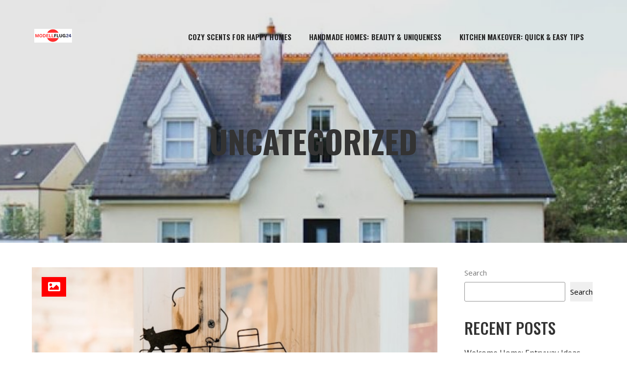

--- FILE ---
content_type: text/html; charset=UTF-8
request_url: https://modellflug24.com/category/uncategorized/
body_size: 27429
content:
<!doctype html>
<html lang="en-US">
<head>
	<meta charset="UTF-8">
	<meta name="viewport" content="width=device-width, initial-scale=1">
	<link rel="profile" href="https://gmpg.org/xfn/11">

	<title>Uncategorized &#8211; ModellFlug24</title>
<meta name='robots' content='max-image-preview:large' />
	<style>img:is([sizes="auto" i], [sizes^="auto," i]) { contain-intrinsic-size: 3000px 1500px }</style>
	<link rel='dns-prefetch' href='//fonts.googleapis.com' />
<link rel="alternate" type="application/rss+xml" title="ModellFlug24 &raquo; Feed" href="https://modellflug24.com/feed/" />
<link rel="alternate" type="application/rss+xml" title="ModellFlug24 &raquo; Comments Feed" href="https://modellflug24.com/comments/feed/" />
<link rel="alternate" type="application/rss+xml" title="ModellFlug24 &raquo; Uncategorized Category Feed" href="https://modellflug24.com/category/uncategorized/feed/" />
<script type="text/javascript">
/* <![CDATA[ */
window._wpemojiSettings = {"baseUrl":"https:\/\/s.w.org\/images\/core\/emoji\/16.0.1\/72x72\/","ext":".png","svgUrl":"https:\/\/s.w.org\/images\/core\/emoji\/16.0.1\/svg\/","svgExt":".svg","source":{"concatemoji":"https:\/\/modellflug24.com\/wp-includes\/js\/wp-emoji-release.min.js?ver=6.8.3"}};
/*! This file is auto-generated */
!function(s,n){var o,i,e;function c(e){try{var t={supportTests:e,timestamp:(new Date).valueOf()};sessionStorage.setItem(o,JSON.stringify(t))}catch(e){}}function p(e,t,n){e.clearRect(0,0,e.canvas.width,e.canvas.height),e.fillText(t,0,0);var t=new Uint32Array(e.getImageData(0,0,e.canvas.width,e.canvas.height).data),a=(e.clearRect(0,0,e.canvas.width,e.canvas.height),e.fillText(n,0,0),new Uint32Array(e.getImageData(0,0,e.canvas.width,e.canvas.height).data));return t.every(function(e,t){return e===a[t]})}function u(e,t){e.clearRect(0,0,e.canvas.width,e.canvas.height),e.fillText(t,0,0);for(var n=e.getImageData(16,16,1,1),a=0;a<n.data.length;a++)if(0!==n.data[a])return!1;return!0}function f(e,t,n,a){switch(t){case"flag":return n(e,"\ud83c\udff3\ufe0f\u200d\u26a7\ufe0f","\ud83c\udff3\ufe0f\u200b\u26a7\ufe0f")?!1:!n(e,"\ud83c\udde8\ud83c\uddf6","\ud83c\udde8\u200b\ud83c\uddf6")&&!n(e,"\ud83c\udff4\udb40\udc67\udb40\udc62\udb40\udc65\udb40\udc6e\udb40\udc67\udb40\udc7f","\ud83c\udff4\u200b\udb40\udc67\u200b\udb40\udc62\u200b\udb40\udc65\u200b\udb40\udc6e\u200b\udb40\udc67\u200b\udb40\udc7f");case"emoji":return!a(e,"\ud83e\udedf")}return!1}function g(e,t,n,a){var r="undefined"!=typeof WorkerGlobalScope&&self instanceof WorkerGlobalScope?new OffscreenCanvas(300,150):s.createElement("canvas"),o=r.getContext("2d",{willReadFrequently:!0}),i=(o.textBaseline="top",o.font="600 32px Arial",{});return e.forEach(function(e){i[e]=t(o,e,n,a)}),i}function t(e){var t=s.createElement("script");t.src=e,t.defer=!0,s.head.appendChild(t)}"undefined"!=typeof Promise&&(o="wpEmojiSettingsSupports",i=["flag","emoji"],n.supports={everything:!0,everythingExceptFlag:!0},e=new Promise(function(e){s.addEventListener("DOMContentLoaded",e,{once:!0})}),new Promise(function(t){var n=function(){try{var e=JSON.parse(sessionStorage.getItem(o));if("object"==typeof e&&"number"==typeof e.timestamp&&(new Date).valueOf()<e.timestamp+604800&&"object"==typeof e.supportTests)return e.supportTests}catch(e){}return null}();if(!n){if("undefined"!=typeof Worker&&"undefined"!=typeof OffscreenCanvas&&"undefined"!=typeof URL&&URL.createObjectURL&&"undefined"!=typeof Blob)try{var e="postMessage("+g.toString()+"("+[JSON.stringify(i),f.toString(),p.toString(),u.toString()].join(",")+"));",a=new Blob([e],{type:"text/javascript"}),r=new Worker(URL.createObjectURL(a),{name:"wpTestEmojiSupports"});return void(r.onmessage=function(e){c(n=e.data),r.terminate(),t(n)})}catch(e){}c(n=g(i,f,p,u))}t(n)}).then(function(e){for(var t in e)n.supports[t]=e[t],n.supports.everything=n.supports.everything&&n.supports[t],"flag"!==t&&(n.supports.everythingExceptFlag=n.supports.everythingExceptFlag&&n.supports[t]);n.supports.everythingExceptFlag=n.supports.everythingExceptFlag&&!n.supports.flag,n.DOMReady=!1,n.readyCallback=function(){n.DOMReady=!0}}).then(function(){return e}).then(function(){var e;n.supports.everything||(n.readyCallback(),(e=n.source||{}).concatemoji?t(e.concatemoji):e.wpemoji&&e.twemoji&&(t(e.twemoji),t(e.wpemoji)))}))}((window,document),window._wpemojiSettings);
/* ]]> */
</script>
<style id='wp-emoji-styles-inline-css' type='text/css'>

	img.wp-smiley, img.emoji {
		display: inline !important;
		border: none !important;
		box-shadow: none !important;
		height: 1em !important;
		width: 1em !important;
		margin: 0 0.07em !important;
		vertical-align: -0.1em !important;
		background: none !important;
		padding: 0 !important;
	}
</style>
<link rel='stylesheet' id='wp-block-library-css' href='https://modellflug24.com/wp-includes/css/dist/block-library/style.min.css?ver=6.8.3' type='text/css' media='all' />
<style id='classic-theme-styles-inline-css' type='text/css'>
/*! This file is auto-generated */
.wp-block-button__link{color:#fff;background-color:#32373c;border-radius:9999px;box-shadow:none;text-decoration:none;padding:calc(.667em + 2px) calc(1.333em + 2px);font-size:1.125em}.wp-block-file__button{background:#32373c;color:#fff;text-decoration:none}
</style>
<style id='global-styles-inline-css' type='text/css'>
:root{--wp--preset--aspect-ratio--square: 1;--wp--preset--aspect-ratio--4-3: 4/3;--wp--preset--aspect-ratio--3-4: 3/4;--wp--preset--aspect-ratio--3-2: 3/2;--wp--preset--aspect-ratio--2-3: 2/3;--wp--preset--aspect-ratio--16-9: 16/9;--wp--preset--aspect-ratio--9-16: 9/16;--wp--preset--color--black: #000000;--wp--preset--color--cyan-bluish-gray: #abb8c3;--wp--preset--color--white: #ffffff;--wp--preset--color--pale-pink: #f78da7;--wp--preset--color--vivid-red: #cf2e2e;--wp--preset--color--luminous-vivid-orange: #ff6900;--wp--preset--color--luminous-vivid-amber: #fcb900;--wp--preset--color--light-green-cyan: #7bdcb5;--wp--preset--color--vivid-green-cyan: #00d084;--wp--preset--color--pale-cyan-blue: #8ed1fc;--wp--preset--color--vivid-cyan-blue: #0693e3;--wp--preset--color--vivid-purple: #9b51e0;--wp--preset--gradient--vivid-cyan-blue-to-vivid-purple: linear-gradient(135deg,rgba(6,147,227,1) 0%,rgb(155,81,224) 100%);--wp--preset--gradient--light-green-cyan-to-vivid-green-cyan: linear-gradient(135deg,rgb(122,220,180) 0%,rgb(0,208,130) 100%);--wp--preset--gradient--luminous-vivid-amber-to-luminous-vivid-orange: linear-gradient(135deg,rgba(252,185,0,1) 0%,rgba(255,105,0,1) 100%);--wp--preset--gradient--luminous-vivid-orange-to-vivid-red: linear-gradient(135deg,rgba(255,105,0,1) 0%,rgb(207,46,46) 100%);--wp--preset--gradient--very-light-gray-to-cyan-bluish-gray: linear-gradient(135deg,rgb(238,238,238) 0%,rgb(169,184,195) 100%);--wp--preset--gradient--cool-to-warm-spectrum: linear-gradient(135deg,rgb(74,234,220) 0%,rgb(151,120,209) 20%,rgb(207,42,186) 40%,rgb(238,44,130) 60%,rgb(251,105,98) 80%,rgb(254,248,76) 100%);--wp--preset--gradient--blush-light-purple: linear-gradient(135deg,rgb(255,206,236) 0%,rgb(152,150,240) 100%);--wp--preset--gradient--blush-bordeaux: linear-gradient(135deg,rgb(254,205,165) 0%,rgb(254,45,45) 50%,rgb(107,0,62) 100%);--wp--preset--gradient--luminous-dusk: linear-gradient(135deg,rgb(255,203,112) 0%,rgb(199,81,192) 50%,rgb(65,88,208) 100%);--wp--preset--gradient--pale-ocean: linear-gradient(135deg,rgb(255,245,203) 0%,rgb(182,227,212) 50%,rgb(51,167,181) 100%);--wp--preset--gradient--electric-grass: linear-gradient(135deg,rgb(202,248,128) 0%,rgb(113,206,126) 100%);--wp--preset--gradient--midnight: linear-gradient(135deg,rgb(2,3,129) 0%,rgb(40,116,252) 100%);--wp--preset--font-size--small: 13px;--wp--preset--font-size--medium: 20px;--wp--preset--font-size--large: 36px;--wp--preset--font-size--x-large: 42px;--wp--preset--spacing--20: 0.44rem;--wp--preset--spacing--30: 0.67rem;--wp--preset--spacing--40: 1rem;--wp--preset--spacing--50: 1.5rem;--wp--preset--spacing--60: 2.25rem;--wp--preset--spacing--70: 3.38rem;--wp--preset--spacing--80: 5.06rem;--wp--preset--shadow--natural: 6px 6px 9px rgba(0, 0, 0, 0.2);--wp--preset--shadow--deep: 12px 12px 50px rgba(0, 0, 0, 0.4);--wp--preset--shadow--sharp: 6px 6px 0px rgba(0, 0, 0, 0.2);--wp--preset--shadow--outlined: 6px 6px 0px -3px rgba(255, 255, 255, 1), 6px 6px rgba(0, 0, 0, 1);--wp--preset--shadow--crisp: 6px 6px 0px rgba(0, 0, 0, 1);}:where(.is-layout-flex){gap: 0.5em;}:where(.is-layout-grid){gap: 0.5em;}body .is-layout-flex{display: flex;}.is-layout-flex{flex-wrap: wrap;align-items: center;}.is-layout-flex > :is(*, div){margin: 0;}body .is-layout-grid{display: grid;}.is-layout-grid > :is(*, div){margin: 0;}:where(.wp-block-columns.is-layout-flex){gap: 2em;}:where(.wp-block-columns.is-layout-grid){gap: 2em;}:where(.wp-block-post-template.is-layout-flex){gap: 1.25em;}:where(.wp-block-post-template.is-layout-grid){gap: 1.25em;}.has-black-color{color: var(--wp--preset--color--black) !important;}.has-cyan-bluish-gray-color{color: var(--wp--preset--color--cyan-bluish-gray) !important;}.has-white-color{color: var(--wp--preset--color--white) !important;}.has-pale-pink-color{color: var(--wp--preset--color--pale-pink) !important;}.has-vivid-red-color{color: var(--wp--preset--color--vivid-red) !important;}.has-luminous-vivid-orange-color{color: var(--wp--preset--color--luminous-vivid-orange) !important;}.has-luminous-vivid-amber-color{color: var(--wp--preset--color--luminous-vivid-amber) !important;}.has-light-green-cyan-color{color: var(--wp--preset--color--light-green-cyan) !important;}.has-vivid-green-cyan-color{color: var(--wp--preset--color--vivid-green-cyan) !important;}.has-pale-cyan-blue-color{color: var(--wp--preset--color--pale-cyan-blue) !important;}.has-vivid-cyan-blue-color{color: var(--wp--preset--color--vivid-cyan-blue) !important;}.has-vivid-purple-color{color: var(--wp--preset--color--vivid-purple) !important;}.has-black-background-color{background-color: var(--wp--preset--color--black) !important;}.has-cyan-bluish-gray-background-color{background-color: var(--wp--preset--color--cyan-bluish-gray) !important;}.has-white-background-color{background-color: var(--wp--preset--color--white) !important;}.has-pale-pink-background-color{background-color: var(--wp--preset--color--pale-pink) !important;}.has-vivid-red-background-color{background-color: var(--wp--preset--color--vivid-red) !important;}.has-luminous-vivid-orange-background-color{background-color: var(--wp--preset--color--luminous-vivid-orange) !important;}.has-luminous-vivid-amber-background-color{background-color: var(--wp--preset--color--luminous-vivid-amber) !important;}.has-light-green-cyan-background-color{background-color: var(--wp--preset--color--light-green-cyan) !important;}.has-vivid-green-cyan-background-color{background-color: var(--wp--preset--color--vivid-green-cyan) !important;}.has-pale-cyan-blue-background-color{background-color: var(--wp--preset--color--pale-cyan-blue) !important;}.has-vivid-cyan-blue-background-color{background-color: var(--wp--preset--color--vivid-cyan-blue) !important;}.has-vivid-purple-background-color{background-color: var(--wp--preset--color--vivid-purple) !important;}.has-black-border-color{border-color: var(--wp--preset--color--black) !important;}.has-cyan-bluish-gray-border-color{border-color: var(--wp--preset--color--cyan-bluish-gray) !important;}.has-white-border-color{border-color: var(--wp--preset--color--white) !important;}.has-pale-pink-border-color{border-color: var(--wp--preset--color--pale-pink) !important;}.has-vivid-red-border-color{border-color: var(--wp--preset--color--vivid-red) !important;}.has-luminous-vivid-orange-border-color{border-color: var(--wp--preset--color--luminous-vivid-orange) !important;}.has-luminous-vivid-amber-border-color{border-color: var(--wp--preset--color--luminous-vivid-amber) !important;}.has-light-green-cyan-border-color{border-color: var(--wp--preset--color--light-green-cyan) !important;}.has-vivid-green-cyan-border-color{border-color: var(--wp--preset--color--vivid-green-cyan) !important;}.has-pale-cyan-blue-border-color{border-color: var(--wp--preset--color--pale-cyan-blue) !important;}.has-vivid-cyan-blue-border-color{border-color: var(--wp--preset--color--vivid-cyan-blue) !important;}.has-vivid-purple-border-color{border-color: var(--wp--preset--color--vivid-purple) !important;}.has-vivid-cyan-blue-to-vivid-purple-gradient-background{background: var(--wp--preset--gradient--vivid-cyan-blue-to-vivid-purple) !important;}.has-light-green-cyan-to-vivid-green-cyan-gradient-background{background: var(--wp--preset--gradient--light-green-cyan-to-vivid-green-cyan) !important;}.has-luminous-vivid-amber-to-luminous-vivid-orange-gradient-background{background: var(--wp--preset--gradient--luminous-vivid-amber-to-luminous-vivid-orange) !important;}.has-luminous-vivid-orange-to-vivid-red-gradient-background{background: var(--wp--preset--gradient--luminous-vivid-orange-to-vivid-red) !important;}.has-very-light-gray-to-cyan-bluish-gray-gradient-background{background: var(--wp--preset--gradient--very-light-gray-to-cyan-bluish-gray) !important;}.has-cool-to-warm-spectrum-gradient-background{background: var(--wp--preset--gradient--cool-to-warm-spectrum) !important;}.has-blush-light-purple-gradient-background{background: var(--wp--preset--gradient--blush-light-purple) !important;}.has-blush-bordeaux-gradient-background{background: var(--wp--preset--gradient--blush-bordeaux) !important;}.has-luminous-dusk-gradient-background{background: var(--wp--preset--gradient--luminous-dusk) !important;}.has-pale-ocean-gradient-background{background: var(--wp--preset--gradient--pale-ocean) !important;}.has-electric-grass-gradient-background{background: var(--wp--preset--gradient--electric-grass) !important;}.has-midnight-gradient-background{background: var(--wp--preset--gradient--midnight) !important;}.has-small-font-size{font-size: var(--wp--preset--font-size--small) !important;}.has-medium-font-size{font-size: var(--wp--preset--font-size--medium) !important;}.has-large-font-size{font-size: var(--wp--preset--font-size--large) !important;}.has-x-large-font-size{font-size: var(--wp--preset--font-size--x-large) !important;}
:where(.wp-block-post-template.is-layout-flex){gap: 1.25em;}:where(.wp-block-post-template.is-layout-grid){gap: 1.25em;}
:where(.wp-block-columns.is-layout-flex){gap: 2em;}:where(.wp-block-columns.is-layout-grid){gap: 2em;}
:root :where(.wp-block-pullquote){font-size: 1.5em;line-height: 1.6;}
</style>
<link rel='stylesheet' id='diet-shop-google-font-css' href='//fonts.googleapis.com/css?family=Open+Sans%3A300%2C400%2C600%2C700%7COswald%3A300%2C400%2C500%2C600%2C700&#038;ver=6.8.3' type='text/css' media='all' />
<link rel='stylesheet' id='bootstrap-css' href='https://modellflug24.com/wp-content/themes/diet-shop/resource/bootstrap/css/bootstrap.css?ver=4.0.0' type='text/css' media='all' />
<link rel='stylesheet' id='font-awesome-css' href='https://modellflug24.com/wp-content/themes/diet-shop/resource/font-awesome/css/all.css?ver=5.10.2' type='text/css' media='all' />
<link rel='stylesheet' id='owl-carousel-css' href='https://modellflug24.com/wp-content/themes/diet-shop/resource/owl-carousel/assets/owl-carousel.css?ver=2.3.4' type='text/css' media='all' />
<link rel='stylesheet' id='owl-theme-default-css' href='https://modellflug24.com/wp-content/themes/diet-shop/resource/owl-carousel/assets/owl-theme-default.css?ver=2.3.4' type='text/css' media='all' />
<link rel='stylesheet' id='diet-shop-layout-css' href='https://modellflug24.com/wp-content/themes/diet-shop/layouts/diet-shop-layout.css?ver=1.3.0' type='text/css' media='all' />
<link rel='stylesheet' id='diet-shop-responsive-css' href='https://modellflug24.com/wp-content/themes/diet-shop/layouts/responsive.css?ver=1.3.0' type='text/css' media='all' />
<link rel='stylesheet' id='diet-shop-style-css' href='https://modellflug24.com/wp-content/themes/diet-shop/style.css?ver=6.8.3' type='text/css' media='all' />
<style id='diet-shop-style-inline-css' type='text/css'>
:root {--text-color:#777777; --p-color: #db2a24; }
</style>
<script type="text/javascript" src="https://modellflug24.com/wp-includes/js/jquery/jquery.min.js?ver=3.7.1" id="jquery-core-js"></script>
<script type="text/javascript" src="https://modellflug24.com/wp-includes/js/jquery/jquery-migrate.min.js?ver=3.4.1" id="jquery-migrate-js"></script>
<link rel="https://api.w.org/" href="https://modellflug24.com/wp-json/" /><link rel="alternate" title="JSON" type="application/json" href="https://modellflug24.com/wp-json/wp/v2/categories/1" /><link rel="EditURI" type="application/rsd+xml" title="RSD" href="https://modellflug24.com/xmlrpc.php?rsd" />
<meta name="generator" content="WordPress 6.8.3" />
<link rel="icon" href="https://modellflug24.com/wp-content/uploads/2024/07/GRAYSON2-150x150.png" sizes="32x32" />
<link rel="icon" href="https://modellflug24.com/wp-content/uploads/2024/07/GRAYSON2-300x300.png" sizes="192x192" />
<link rel="apple-touch-icon" href="https://modellflug24.com/wp-content/uploads/2024/07/GRAYSON2-300x300.png" />
<meta name="msapplication-TileImage" content="https://modellflug24.com/wp-content/uploads/2024/07/GRAYSON2-300x300.png" />
</head>

<body class="archive category category-uncategorized category-1 wp-custom-logo wp-theme-diet-shop hfeed">


<a class="skip-link screen-reader-text" href="#main">
Skip to content</a>
<div class="main-page-wrapper">
    <header class="theme-main-header" id="sticky-header">
        <div class="container">
            <div class="inner-wrapper">
                <div class="d-flex align-items-center">
                    <!-- LOGO -->
                    <div class="logo mr-auto">
                   		<a href="https://modellflug24.com/" class="custom-logo-link" rel="home"><img width="77" height="28" src="https://modellflug24.com/wp-content/uploads/2024/07/GRAYSON2-1.png" class="custom-logo" alt="ModellFlug24" /></a>                    
                    </div>
                    <!-- Navigation Menu -->
                    <nav class="navbar navbar-expand-lg">
                        <div class="position-relative">
                            <button class="navbar-toggler" type="button" data-toggle="collapse" data-target="#navbarSupportedContent" aria-controls="navbarSupportedContent" aria-expanded="false" aria-label="Toggle navigation">
                                <i class="fa fa-bars iconbar"></i>
                            </button>
                            <div class="collapse navbar-collapse" id="navbarSupportedContent">
								<ul class="navbar-nav mr-auto diet-shop-main-menu"><li class="page_item page-item-8"><a href="https://modellflug24.com/cozy-scents-for-happy-homes/">Cozy Scents for Happy Homes</a></li>
<li class="page_item page-item-16"><a href="https://modellflug24.com/handmade-homes-beauty-uniqueness/">Handmade Homes: Beauty &amp; Uniqueness</a></li>
<li class="page_item page-item-22"><a href="https://modellflug24.com/kitchen-makeover-quick-easy-tips/">Kitchen Makeover: Quick &amp; Easy Tips</a></li>
</ul>
                            </div>
                        </div><!-- container -->
                    </nav><!-- navigation -->
                   
                </div> <!-- /.d-flex -->
            </div> <!-- /.inner-wrapper -->
        </div> <!-- /.container -->
    </header>
    
    <div class="inner-banner" style="background:url( https://modellflug24.com/wp-content/uploads/2024/05/cropped-dhruv-saran-mehra-EItAcdPP-kk-unsplash.jpg ) no-repeat center center; background-size:cover; ">
				<div class="container"><h1 class="page-title-text">Uncategorized</h1><p class="subtitle"></p></div>
			</div>


<div class="content-area content-area-wrap">
    				<div class="container">
        				<div class="row"><div class="col-xl-9 col-lg-8 col-12 order-1 dp--main-content"><main id="main" class="site-main our-blog blog-list">
		

		
<article id="post-32" class="single-blog-post post-32 post type-post status-publish format-standard has-post-thumbnail hentry category-uncategorized">

 	 <div class="img-box"><i class="fas fa-image"></i><a href="https://modellflug24.com/welcome-home-entryway-ideas/" class="image-link"><img width="640" height="427" src="https://modellflug24.com/wp-content/uploads/2024/05/henry-co-X45GyIpjpZc-unsplash.jpg" class="attachment-full size-full wp-post-image" alt="" /></a></div>    <div class="post">
               
		<ul class="post-meta "><li class="meta date posted-on">Posted on <time class="updated" datetime="2024-06-20T07:42:16+00:00">June 20, 2024</time></li><li class="meta category">Posted in <a href="https://modellflug24.com/category/uncategorized/" rel="category tag">Uncategorized</a></li></ul><h3 class="blog-title entry-heading title"><a href="https://modellflug24.com/welcome-home-entryway-ideas/" rel="bookmark">Welcome Home: Entryway Ideas</a></h3><div class="content-wrap">Your entryway is like the handshake of your house &#8211; it creates the first impression for anyone who walks in!&nbsp; Since you want to make a great impression, here are some ideas to turn your entryway into a warm and inviting space. ﻿Doorway Make an ambitious announcement through deciding on a unique or grand entrance<div class="more-link">
				 <a href="https://modellflug24.com/welcome-home-entryway-ideas/" class="theme-btn theme-btn-line hvr-bounce-to-right">Read more</a>
			</div></div>      
       
    </div>
    
</article><!-- #post-32 -->

<article id="post-27" class="single-blog-post post-27 post type-post status-publish format-standard has-post-thumbnail hentry category-uncategorized">

 	 <div class="img-box"><i class="fas fa-image"></i><a href="https://modellflug24.com/patio-paradise-design-ideas/" class="image-link"><img width="640" height="427" src="https://modellflug24.com/wp-content/uploads/2024/05/orva-studio-YC8qqp50BdA-unsplash.jpg" class="attachment-full size-full wp-post-image" alt="" /></a></div>    <div class="post">
               
		<ul class="post-meta "><li class="meta date posted-on">Posted on <time class="updated" datetime="2024-06-20T13:14:57+00:00">June 20, 2024</time></li><li class="meta category">Posted in <a href="https://modellflug24.com/category/uncategorized/" rel="category tag">Uncategorized</a></li></ul><h3 class="blog-title entry-heading title"><a href="https://modellflug24.com/patio-paradise-design-ideas/" rel="bookmark">Patio Paradise: Design Ideas</a></h3><div class="content-wrap">Designing a elegant and useful patio or lawn presents an inviting outdoor area to loosen up and entertain. Here are some ideas to recall while creating your outdoor oasis. Ideas for Designing a Stylish and Functional Patio or Garden Plan Your Space Start by defining the exclusive areas inside your patio or garden. Create zones<div class="more-link">
				 <a href="https://modellflug24.com/patio-paradise-design-ideas/" class="theme-btn theme-btn-line hvr-bounce-to-right">Read more</a>
			</div></div>      
       
    </div>
    
</article><!-- #post-27 -->
<div class="clearfix"></div>
	

</main></div>		<div class="col-xl-3 col-lg-4 col-12 order-2 dp-sidebar">
			
<aside id="secondary" class="widget-area blog-sidebar">
	
     <section id="block-2" class="sidebar-box widget widget_block widget_search"><form role="search" method="get" action="https://modellflug24.com/" class="wp-block-search__button-outside wp-block-search__text-button wp-block-search"    ><label class="wp-block-search__label" for="wp-block-search__input-1" >Search</label><div class="wp-block-search__inside-wrapper " ><input class="wp-block-search__input" id="wp-block-search__input-1" placeholder="" value="" type="search" name="s" required /><button aria-label="Search" class="wp-block-search__button wp-element-button" type="submit" >Search</button></div></form></section><section id="block-3" class="sidebar-box widget widget_block"><div class="wp-block-group"><div class="wp-block-group__inner-container is-layout-flow wp-block-group-is-layout-flow"><h2 class="wp-block-heading">Recent Posts</h2><ul class="wp-block-latest-posts__list wp-block-latest-posts"><li><a class="wp-block-latest-posts__post-title" href="https://modellflug24.com/welcome-home-entryway-ideas/">Welcome Home: Entryway Ideas</a></li>
<li><a class="wp-block-latest-posts__post-title" href="https://modellflug24.com/patio-paradise-design-ideas/">Patio Paradise: Design Ideas</a></li>
</ul></div></div></section><section id="block-8" class="sidebar-box widget widget_block widget_media_image">
<figure class="wp-block-image size-full is-resized"><img loading="lazy" decoding="async" width="640" height="960" src="https://modellflug24.com/wp-content/uploads/2024/05/sacha-t-sas-uHahR9MnVfw-unsplash.jpg" alt="" class="wp-image-39" style="width:170px;height:auto" srcset="https://modellflug24.com/wp-content/uploads/2024/05/sacha-t-sas-uHahR9MnVfw-unsplash.jpg 640w, https://modellflug24.com/wp-content/uploads/2024/05/sacha-t-sas-uHahR9MnVfw-unsplash-200x300.jpg 200w" sizes="auto, (max-width: 640px) 100vw, 640px" /></figure>
</section><section id="block-9" class="sidebar-box widget widget_block"><ul class="wp-block-page-list"><li class="wp-block-pages-list__item"><a class="wp-block-pages-list__item__link" href="https://modellflug24.com/cozy-scents-for-happy-homes/">Cozy Scents for Happy Homes</a></li><li class="wp-block-pages-list__item"><a class="wp-block-pages-list__item__link" href="https://modellflug24.com/handmade-homes-beauty-uniqueness/">Handmade Homes: Beauty &amp; Uniqueness</a></li><li class="wp-block-pages-list__item"><a class="wp-block-pages-list__item__link" href="https://modellflug24.com/kitchen-makeover-quick-easy-tips/">Kitchen Makeover: Quick &amp; Easy Tips</a></li></ul></section></aside><!-- #secondary -->
		</div>
		</div>
			</div>
	   </div>

<footer class="theme-footer"><div class="bottom-footer">Copyright &copy; 2026 ModellFlug24 All Right Reserved.<br /> <a href="https://athemeart.net/downloads/dietshop-wordpress-gym-theme/" target="_blank" rel="nofollow">Diet Shop Theme </a>  By aThemeArt - Proudly powered by WordPress.</div></footer><button class="scroll-top">
				<i class="fa fa-arrow-up"></i>
				</button>
			<!-- Scroll Top Button -->
			


    
</div><!-- #page -->

<script type="speculationrules">
{"prefetch":[{"source":"document","where":{"and":[{"href_matches":"\/*"},{"not":{"href_matches":["\/wp-*.php","\/wp-admin\/*","\/wp-content\/uploads\/*","\/wp-content\/*","\/wp-content\/plugins\/*","\/wp-content\/themes\/diet-shop\/*","\/*\\?(.+)"]}},{"not":{"selector_matches":"a[rel~=\"nofollow\"]"}},{"not":{"selector_matches":".no-prefetch, .no-prefetch a"}}]},"eagerness":"conservative"}]}
</script>
<script type="text/javascript" src="https://modellflug24.com/wp-content/themes/diet-shop/resource/bootstrap/js/bootstrap.js?ver=4.0.0" id="bootstrap-js"></script>
<script type="text/javascript" src="https://modellflug24.com/wp-content/themes/diet-shop/resource/sticky/jquery-sticky.js?ver=1.0.4" id="sticky-js"></script>
<script type="text/javascript" src="https://modellflug24.com/wp-content/themes/diet-shop/resource/owl-carousel/owl-carousel.js?ver=2.3.4" id="owl-carousel-js"></script>
<script type="text/javascript" src="https://modellflug24.com/wp-content/themes/diet-shop/js/diet-shop.js?ver=1.3.0" id="diet-shop-js-js"></script>

</body>
</html>


--- FILE ---
content_type: text/css
request_url: https://modellflug24.com/wp-content/themes/diet-shop/style.css?ver=6.8.3
body_size: 18595
content:
/*!
Theme Name: Diet Shop
Theme URI: https://athemeart.net/downloads/free-wordpress-gym-themes/
Author: athemeart
Author URI: https://athemeart.com/
Description: Diet-shop is a modern and feature-rich e-commerce theme that is crafted using Bootstrap and Elementor Page Builder. An ideal choice for businesses and professionals in the weight loss industry, such as weight loss programs, health supplements shops, diet specialists, personal fitness and weight loss trainers, and wellness blogs. Showcase gym equipment, health club gear, yoga teacher supplies, keto diet products, fitness wear, nutrition supplements and more wellness items on your shop page with ease. Some unique features of this theme provide an unparalleled shopping experience, including smart photo attributes, swatch filtering, advanced product search, and a Modal Fly Cart. Works seamlessly with popular plugins like Smart Slider 3, Gutenberg, WooCommerce, WP Super Cache, Automatic, Contact Form 7, Yoast SEO, SiteOrigin, and many more. Whether you're creating a fitness store or gym shop, this Diet Shop lets you do it all in minutes, without the need for any coding skills. Get your site up and running in no time.
Version: 1.3.0
Requires at least: 5.0
Tested up to: 6.2.2
Requires PHP: 7.0
License: GNU General Public License v3 or later
License URI: http://www.gnu.org/licenses/gpl-3.0.html
Text Domain: diet-shop
Tags: one-column, two-columns, right-sidebar, left-sidebar, custom-header, custom-menu, full-width-template, theme-options, threaded-comments, featured-images, post-formats, flexible-header, custom-background, footer-widgets, blog, e-commerce, portfolio, rtl-language-support, translation-ready, custom-logo
*/
/* Document
 ========================================================================== */
.content-area-wrap{
	display:block;
	padding:50px 0px;	
}

.screen-reader-text {
  border: 0;
  clip: rect(1px, 1px, 1px, 1px);
  clip-path: inset(50%);
  height: 1px;
  margin: -1px;
  overflow: hidden;
  padding: 0;
  position: absolute !important;
  width: 1px;
  word-wrap: normal !important;
  /* Many screen reader and browser combinations announce broken words as they would appear visually. */
}

.screen-reader-text:focus {
  background-color: #f1f1f1;
  border-radius: 3px;
  box-shadow: 0 0 2px 2px rgba(0, 0, 0, 0.6);
  clip: auto !important;
  clip-path: none;
  color: #21759b;
  display: block;
  font-size: 14px;
  font-size: 0.875rem;
  font-weight: bold;
  height: auto;
  right: 5px;
  line-height: normal;
  padding: 15px 23px 14px;
  text-decoration: none;
  top: 5px;
  width: auto;
  z-index: 100000;
  /* Above WP toolbar. */
}


/* ============================================================== 
     # Comment
=================================================================== */

.comments-area {
	background:#FFF;
	
	position:relative;
}
.details-page-inner-box.comment-form  {
	padding:15px;
}
ul.comment-list {
	display:block;
	margin:0px;
	padding:0px;
}
ul.comment-list li {
	margin:0px;
	list-style:none;
	clear:both;	
}
ul.comment-list li ul {
	margin-left:20px;
}
.comment-meta .single-comment img {width: 80px;height: 80px;border-radius: 50%;}
.comment-meta .single-comment .comment {
  width: calc(100% - 80px);
  padding-left: 20px;
  position: relative;
}
.comment-meta .single-comment .comment h6 a {
  text-transform: uppercase;
  color: #313131;
  margin: 10px 0 8px 0;
}
.comment-meta .single-comment .comment .date {
  text-transform: uppercase;
  font-size: 14px;
}
.comment-meta .single-comment .comment-text {margin-top:10px;}
.comment-meta .single-comment {
  padding-bottom: 20px;
  margin-bottom: 30px;
  position:relative;
}
.comment-meta .ellipse-left {
	 position:relative;
	
}
.comment-meta .single-comment.reply-comment {margin-left: 50px;}
.comment-meta .single-comment:last-child {
  margin: 0;
  padding: 0;
  border:none;
}
.comment-meta .single-comment .comment .reply {
  position: absolute;
  top:0;
  right: 0;


} 
.comment-meta .single-comment .comment .reply a{
	text-transform: uppercase;
	line-height: 24px;
	padding: 0 12px;
	background: #f7f7f7;
	font-size: 12px;
	color: #777;
	transition: all 0.3s ease-in-out;
	display:block;
	text-decoration:none;
	-webkit-border-radius:3px;
	-moz-border-radius:3px;
	border-radius:3px;
}
.comment-meta .single-comment .comment .reply a:hover { color: #fff; background:var(--p-color); }
h4.comments-title{
	margin-bottom:30px;
		
}
.comment-form form input,
.content input {
  width: 100%;
  height: 48px;
  padding: 0 15px;
  font-size: 15px;
  border:1px solid #E2E2E2;
  margin-bottom: 25px;
}
.comment-form form textarea,
.content textarea{
  width: 100%;
  max-width: 100%;
  height: 175px;
  max-height: 175px;
  padding: 15px;
  border:1px solid #E2E2E2;
  margin-bottom: 25px;
  font-size: 15px;
}
#main input:focus,
#main input:focus,
#main textarea:focus{
	border: 1px solid var(--p-color);
}
.comment-form .col-xl-4{
	position:relative;	
}
.comment-form .col-xl-4 span.required{
	position:absolute;
	right:30px;
	top:15px;
	color:#F00;
}
.form-allowed-tags div.text-wrp {
	font-size:14px;
	font-style:italic;
	margin-bottom:20px;
}
.comment-notes {
	padding-top:15px;
	padding-bottom:15px;
}

.comment-form input[type="checkbox"],
.content input[type="checkbox"],
#main .content-wrap ul.wc_payment_methods li input[type="radio"],
.validate-required input[type="checkbox"],
#customer_details input[type="checkbox"]{
    border-radius: 2px;
    background: #DADADA;
    color: #555;
    clear: none;
    cursor: pointer;
    display: inline-block;
    line-height: 0;
    height: 20px;
    margin: -3px 4px 0 0;
    outline: 0;
    padding: 0 !important;
    text-align: center;
    vertical-align: middle;
    width: 20px;
    min-width: 20px;
    -webkit-appearance: none;
    -webkit-transition: .05s border-color ease-in-out;
    transition: .05s border-color ease-in-out;
	margin-right:10px;
	
}
.comment-form input[type="checkbox"]:checked,
.content input[type="checkbox"]:checked,
#main .content-wrap ul.wc_payment_methods li input[type="radio"]:checked,
.validate-required input[type="checkbox"]:checked,
#customer_details input[type="checkbox"]:checked {
    background: var(--p-color);
}
.comment-form input[type="checkbox"]:before,
.content input[type="checkbox"]:before,
#main .content-wrap ul.wc_payment_methods li input[type="radio"]:before,
.validate-required input[type="checkbox"]:before,
#customer_details input[type="checkbox"]:before{
	opacity:0;
}
.comment-form input[type="checkbox"]:checked::before,
.content input[type="checkbox"]:checked::before,
#main .content-wrap ul.wc_payment_methods li input[type="radio"]:checked::before,
.validate-required input[type="checkbox"]:checked::before,
#customer_details input[type="checkbox"]:checked:before{
    float: left;
    color: #fff;
    font-size:14px;
    display: inline-block;
    vertical-align: middle;
    width: 16px;
    margin-top: 10px;
    margin-left: 2px;
	font-family: 'FontAwesome';
	font-weight: 900;
    content: "\f00c";
    speak: none;
    -moz-osx-font-smoothing: grayscale;
	-webkit-font-smoothing: antialiased;
	opacity:1;
}
.form-submit{
	margin-left:15px;	
}
p.form-submit{
	margin-top:15px;
}

ul.single-prev-next {
	margin:0px;
	padding:0px;
    margin-bottom: 27px;
	margin-top:-40px;
	float:right;
}
ul.single-prev-next li{
	list-style:none;
	display:inline-block;	
}


.nav-links{
	display:block;
	padding:10px;	
}
.nav-links .nav-previous{
	float:left;	
}
.nav-links .nav-next{
	float:right;	
}
.nav-links a,
.single-prev-next a{
	font-family: 'Oswald', sans-serif;
	font-weight: 300;
	font-size: 16px;
	text-transform: uppercase;
	min-width: 150px;
	text-align: center;
	padding:12px 15px;
	transition: all 0.3s ease-in-out;	
	background: var(--p-color);
	color: #fff;
	position:relative;
	z-index:9;
	
}

.nav-links a:before,
.single-prev-next a:before {
  content: "";
  position: absolute;
  z-index: -1;
  top: 0;
  left: 0;
  right: 0;
  bottom: 0;
  background: #212121;
  -webkit-transform: scaleX(0);
  transform: scaleX(0);
  -webkit-transform-origin: 0 50%;
  transform-origin: 0 50%;
  -webkit-transition-property: transform;
  transition-property: transform;
  -webkit-transition-duration: 0.5s;
  transition-duration: 0.5s;
  -webkit-transition-timing-function: ease-out;
  transition-timing-function: ease-out;
}
.nav-links a:hover:before, .nav-links a:focus:before, .nav-links a:active:before,
.single-prev-next a:hover:before, .single-prev-next a:focus:before, .single-prev-next a:active:before {
  -webkit-transform: scaleX(1);
  transform: scaleX(1);
  -webkit-transition-timing-function: cubic-bezier(0.52, 1.64, 0.37, 0.66);
  transition-timing-function: cubic-bezier(0.52, 1.64, 0.37, 0.66);
}
.nav-previous a i,
.single-prev-next li:first-child a i{
	margin-right:15px;
}
.nav-next a i,
.single-prev-next li:last-child a i{
	margin-left:15px;
}
.single-prev-next li:first-child{
	margin-right:20px;	
}

/* ============================================================== 
     # Captions
=================================================================== */

.wp-caption {
    margin-bottom: 1.5em;
    max-width: 100%;
}

.wp-caption img[class*="wp-image-"] {
    display: inline-block;
    margin-left: auto;
    margin-right: auto;
}

.wp-caption .wp-caption-text {
    margin: 0.8075em 0;
}

.wp-caption-text {
    text-align: center;
}


/* ============================================================== 
     # Gallery
=================================================================== */

.gallery {
	margin-bottom: 1.5em;
	margin:0px -15px;
}
.gallery-item {
	display: inline-block;
	text-align: center;
	vertical-align: top;
	width: 100%;
	padding:0px 13px;
	
}
.gallery-columns-2 .gallery-item {
	max-width: 50%;
}
.gallery-columns-3 .gallery-item {
	max-width: 33.33%;
}
.gallery-columns-4 .gallery-item {
	max-width: 25%;
}
.gallery-columns-5 .gallery-item {
	max-width: 20%;
}
.gallery-columns-6 .gallery-item {
	max-width: 16.66%;
}
.gallery-columns-7 .gallery-item {
	max-width: 14.28%;
}
.gallery-columns-8 .gallery-item {
	max-width: 12.5%;
}
.gallery-columns-9 .gallery-item {
	max-width: 11.11%;
}
.gallery-caption {
	display: block;
	clear:both;
}

.bypostauthor > .comment-body > .comment-meta > .comment-author .avatar {
	border: 1px solid #333;
	padding: 2px;
}

/*--------------------------------------------------------------
# input, textarea
--------------------------------------------------------------*/
input,textarea{
	display:block;
	width:100%;
	padding:9px;
	border:1px solid #ccc;
	box-shadow:none;
	-webkit-box-shadow: none;
	-moz-box-shadow: none;
	box-shadow: none;
	border: solid 1px
	#cfcfcf;
	-webkit-border-radius: 3px;
	-moz-border-radius: 3px;
	border-radius: 3px;
	background:rgba(255,255,255,0.7);
	-webkit-box-shadow: 0px;
	-moz-box-shadow: 0px;
	box-shadow: 0;
}
input:focus,textarea:focus{
	border: 1px solid var(--p-color);
}
.search-form{
	display:block;
	margin:0px;
	position:relative;	
}
.search-submit{
    font-family: 'Oswald', sans-serif;
    font-size: 16px;
    color: #fff;
    background: var(--p-color);
    display: inline-block;
    line-height: 24px;
    text-align: center;
    text-align: center;
    font-weight: normal;
	position:absolute;
	right:0px;
	width:70px;
	border:none;
	text-transform:uppercase;
	cursor:pointer;
}
.search-submit:hover{
	background: var(--button-bg);
}
.search-submit.normal-btn{
	position:static;
	width:auto;
	display:inline-block;
	line-height: 24px;
	
	letter-spacing:2px;
	padding:10px 30px;
}
.search-submit.normal-btn:hover{
	color:#FFF;	
}
.search-submit.normal-btn i{
	margin-right:15px;	
}
/*--------------------------------------------------------------
# Alignments
--------------------------------------------------------------*/
.alignleft {
	display: inline;
	float: left;
	margin-right: 1.5em;
}
.alignright {
	display: inline;
	float: right;
	margin-left: 1.5em;
}
.aligncenter {
	clear: both;
	display: block;
	margin-left: auto;
	margin-right: auto;
}
p.logged-in-as{
	display:block;
	padding:10px 15px; 	
}
p.logged-in-as a{
	color:#000;	
}
.nav-links{
	margin-left:-10px;
	margin-right:-10px;	
}
ul.products{
	display:block;
	width:100%;	
}
table{
	width:100%;	
}
table td,table th{
	padding:5px;	
}
td.product-subtotal,
th.product-subtotal,
.woocommerce-cart .woocommerce table.shop_table.cart tr th.product-subtotal{
	text-align:right;
	font-weight:bold;
	
	
}
td.product-subtotal .woocommerce-Price-amount{
	float:right;
}
p.has-large-font-size{
	line-height:normal;	
}
code { 
    background: hsl(220, 80%, 90%); 
}

pre {
    white-space: pre-wrap;
    background: hsl(30,80%,90%);
	padding:15px;
}
#main .content-wrap ul,#main .content-wrap ol{
	margin:0px;
	padding:0px;
	padding-left:20px;	
}
#main .content-wrap ul li{
	list-style:disc;	
}
.theme-main-header .navbar-toggler:hover,
.theme-main-header .navbar-toggler:focus{
	background:var(--button-bg);
}
ul.navbar-nav {
	margin-bottom:0px;
	padding-bottom:0px;	
}

body.admin-bar #sticky-header-sticky-wrapper.is-sticky .theme-main-header{
	margin-top:30px;
}

#main .content-wrap ul.wc_payment_methods{
	list-style:none;
	margin:0px;
	padding-top:15px;
}
#main .content-wrap ul.wc_payment_methods li{
	list-style:none;
	padding-left:30px;
	padding-bottom:25px;
	position:relative;
}
#main .content-wrap ul.wc_payment_methods li p{
	margin-bottom:0px;
	padding-bottom:0px;	
}
#main .content-wrap ul.wc_payment_methods li label{
	font-weight:bold;
	display:block;	
}
#main .content-wrap ul.wc_payment_methods li input[type="radio"]{
	position:absolute;
	left:0px;
	top:10px;	
}

.woocommerce-MyAccount-navigation{
	width: 30%;
	float: left;
}
.woocommerce-MyAccount-content{
	width: 70%;
	float: right;
}
.woocommerce-MyAccount-content label{
	display: block;
width: 100%;
}

.woocommerce-MyAccount-content .col-1,
.woocommerce-MyAccount-content .col-2,
.woocommerce-customer-details .col-1,
.woocommerce-customer-details .col-2{
	width: 50%;
	float: left;
	max-width: 50%;
}

.woocommerce-MyAccount-navigation ul{
	margin:0px;
	padding:0px;
	margin-right:15%!important
}

.woocommerce-MyAccount-navigation li{
	list-style:none;
	display:block;	
	padding-top: 12px;
	padding-bottom: 12px;
	-webkit-transition: all 0.3s ease-in-out;
	-moz-transition: all 0.3s ease-in-out;
	-ms-transition: all 0.3s ease-in-out;
	-o-transition: all 0.3s ease-in-out;
	transition: all 0.3s ease-in-out;
	padding-left:25px;
	position:relative;
	font-size:0.85rem;
	position:relative;
}
.woocommerce-MyAccount-navigation li{
	padding-left:20px;	
}

.woocommerce-MyAccount-navigation li:after{
    content: '';
    position: absolute;
    left: 0;
    bottom: 0;
    width: 100%;
    height: 1px;
    background: -moz-radial-gradient(left, ellipse cover, rgba(197, 202, 213, 0.7) 0%, rgba(255, 255, 255, 0) 70%);
    background: -webkit-radial-gradient(left, ellipse cover, rgba(197, 202, 213, 0.7) 0%, rgba(255, 255, 255, 0) 70%);
    background: radial-gradient(ellipse at left, rgba(197, 202, 213, 0.7) 0%, rgba(255, 255, 255, 0) 70%);
}
.woocommerce-MyAccount-navigation li:last-child:after{
	display:none;
}
.woocommerce-MyAccount-navigation a{
	-webkit-transition: all 0.3s ease-in-out;
	-moz-transition: all 0.3s ease-in-out;
	-ms-transition: all 0.3s ease-in-out;
	-o-transition: all 0.3s ease-in-out;
	transition: all 0.3s ease-in-out;
	font-weight: normal;
	display: block;
	color: var( --p-color );
	text-decoration:none;
} 
.woocommerce-MyAccount-navigation li:hover{
	background: var( --text-color );
}
@media only screen and (max-width: 768px) {
	#customer_details .col-1, #customer_details .col-2{
		-webkit-box-flex: 0!important;
		-ms-flex: 0 0 100%!important;
		flex: 0 0 100%!important;
		max-width: 100%!important;
		float:none!important;
		display: block;
		clear: both!important;
	}
	.woocommerce-MyAccount-navigation,
	.woocommerce-MyAccount-content,
	.woocommerce-MyAccount-content .col-1, .woocommerce-MyAccount-content .col-2,
	.woocommerce-customer-details .col-1,
	.woocommerce-customer-details .col-2{
		width: 100%;
		float: none;
		clear: both;
		max-width: 100%;
	}
}

#dp-theme-banner .btn-wrp a,
.checkout_coupon  button,
.woocommerce-MyAccount-content [type="button"],
 .woocommerce-MyAccount-content button{
	background: rgba(255, 255, 255, 0) none repeat scroll 0 0;
    text-decoration: none;
	border: 1px solid var( --p-color );
	color: var( --p-color );
	text-align: center;
	text-decoration:none;
	-webkit-transition: all 0.3s ease-in-out;
	-moz-transition: all 0.3s ease-in-out;
	-o-transition: all 0.3s ease-in-out;
	-ms-transition: all 0.3s ease-in-out;
	transition: all 0.3s ease-in-out;
	padding:15px;
	min-width:150px;
	text-align:center;
	display:inline-block;
	margin:5px 10px;
	font-family: 'Roboto Condensed', sans-serif;
	letter-spacing:2px;
	text-transform:uppercase;
	font-size:16px;
	-webkit-border-radius:3px;
	-moz-border-radius:3px;
	border-radius:3px;
}
#dp-theme-banner .btn-wrp a:hover,
.checkout_coupon  button:hover,
.woocommerce-MyAccount-content button:hover,
 .woocommerce-MyAccount-content [type="button"] [type="submit"]:hover{
	background: var( --p-color );
	text-decoration: none;
	color:#FFF;
}
.checkout_coupon  button,
.woocommerce-MyAccount-content button{
	padding: 8px 15px;
	margin: 0px!important;
}

.u-column1.col-1,
.u-column2.col-2,
#customer_login .col-1,
#customer_login .col-2{
	max-width: 50%!important;
	float: left!important;
}
#primary.container blockquote {
    background-color: #f5f5f5;
    font-weight: 400;
    color: #444;
    border-left: 4px solid #37c092;
    font-style: italic;
    font-weight: 700;
    margin: 3%;
    padding: 15px;
}

.single-blog-post .img-box + .img-box{
	margin: 0px!important;
}

@media only screen and (max-width: 750px) {
	.inner-banner{
	  	padding: 100px 0 20px;
	}
	.inner-banner h1.page-title-text{
		font-size: 2.5rem;
	}
}